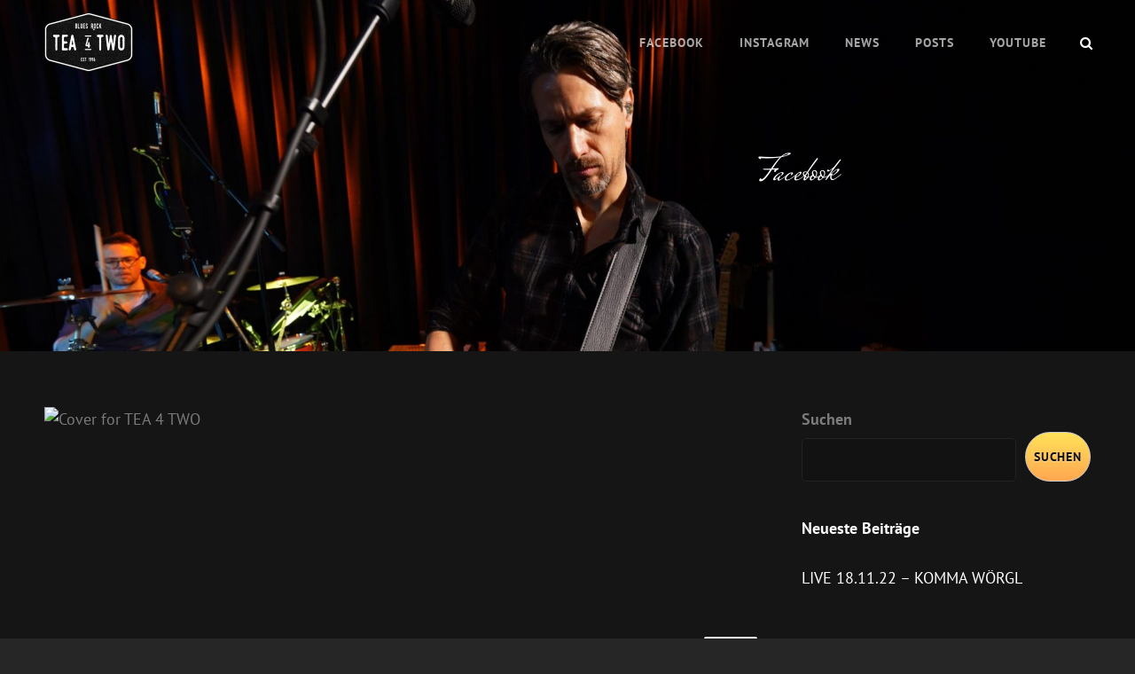

--- FILE ---
content_type: text/html; charset=UTF-8
request_url: https://tea4two.band/facebook/
body_size: 13389
content:
<!doctype html>
<html lang="de-AT">
<head>
	<meta charset="UTF-8">
	<meta name="viewport" content="width=device-width, initial-scale=1">
	<link rel="profile" href="http://gmpg.org/xfn/11">
	<script>(function(html){html.className = html.className.replace(/\bno-js\b/,'js')})(document.documentElement);</script>
<title>Facebook</title>
<meta name='robots' content='max-image-preview:large' />
<link rel='dns-prefetch' href='//maxcdn.bootstrapcdn.com' />
<link rel="alternate" type="application/rss+xml" title=" &raquo; Feed" href="https://tea4two.band/feed/" />
<link rel="alternate" type="application/rss+xml" title=" &raquo; Kommentar-Feed" href="https://tea4two.band/comments/feed/" />
<link rel="alternate" title="oEmbed (JSON)" type="application/json+oembed" href="https://tea4two.band/wp-json/oembed/1.0/embed?url=https%3A%2F%2Ftea4two.band%2Ffacebook%2F" />
<link rel="alternate" title="oEmbed (XML)" type="text/xml+oembed" href="https://tea4two.band/wp-json/oembed/1.0/embed?url=https%3A%2F%2Ftea4two.band%2Ffacebook%2F&#038;format=xml" />
<style id='wp-img-auto-sizes-contain-inline-css' type='text/css'>
img:is([sizes=auto i],[sizes^="auto," i]){contain-intrinsic-size:3000px 1500px}
/*# sourceURL=wp-img-auto-sizes-contain-inline-css */
</style>
<link rel='stylesheet' id='sbi_styles-css' href='https://tea4two.band/wp-content/plugins/instagram-feed/css/sbi-styles.min.css?ver=6.10.0' type='text/css' media='all' />
<style id='wp-emoji-styles-inline-css' type='text/css'>

	img.wp-smiley, img.emoji {
		display: inline !important;
		border: none !important;
		box-shadow: none !important;
		height: 1em !important;
		width: 1em !important;
		margin: 0 0.07em !important;
		vertical-align: -0.1em !important;
		background: none !important;
		padding: 0 !important;
	}
/*# sourceURL=wp-emoji-styles-inline-css */
</style>
<style id='wp-block-library-inline-css' type='text/css'>
:root{--wp-block-synced-color:#7a00df;--wp-block-synced-color--rgb:122,0,223;--wp-bound-block-color:var(--wp-block-synced-color);--wp-editor-canvas-background:#ddd;--wp-admin-theme-color:#007cba;--wp-admin-theme-color--rgb:0,124,186;--wp-admin-theme-color-darker-10:#006ba1;--wp-admin-theme-color-darker-10--rgb:0,107,160.5;--wp-admin-theme-color-darker-20:#005a87;--wp-admin-theme-color-darker-20--rgb:0,90,135;--wp-admin-border-width-focus:2px}@media (min-resolution:192dpi){:root{--wp-admin-border-width-focus:1.5px}}.wp-element-button{cursor:pointer}:root .has-very-light-gray-background-color{background-color:#eee}:root .has-very-dark-gray-background-color{background-color:#313131}:root .has-very-light-gray-color{color:#eee}:root .has-very-dark-gray-color{color:#313131}:root .has-vivid-green-cyan-to-vivid-cyan-blue-gradient-background{background:linear-gradient(135deg,#00d084,#0693e3)}:root .has-purple-crush-gradient-background{background:linear-gradient(135deg,#34e2e4,#4721fb 50%,#ab1dfe)}:root .has-hazy-dawn-gradient-background{background:linear-gradient(135deg,#faaca8,#dad0ec)}:root .has-subdued-olive-gradient-background{background:linear-gradient(135deg,#fafae1,#67a671)}:root .has-atomic-cream-gradient-background{background:linear-gradient(135deg,#fdd79a,#004a59)}:root .has-nightshade-gradient-background{background:linear-gradient(135deg,#330968,#31cdcf)}:root .has-midnight-gradient-background{background:linear-gradient(135deg,#020381,#2874fc)}:root{--wp--preset--font-size--normal:16px;--wp--preset--font-size--huge:42px}.has-regular-font-size{font-size:1em}.has-larger-font-size{font-size:2.625em}.has-normal-font-size{font-size:var(--wp--preset--font-size--normal)}.has-huge-font-size{font-size:var(--wp--preset--font-size--huge)}.has-text-align-center{text-align:center}.has-text-align-left{text-align:left}.has-text-align-right{text-align:right}.has-fit-text{white-space:nowrap!important}#end-resizable-editor-section{display:none}.aligncenter{clear:both}.items-justified-left{justify-content:flex-start}.items-justified-center{justify-content:center}.items-justified-right{justify-content:flex-end}.items-justified-space-between{justify-content:space-between}.screen-reader-text{border:0;clip-path:inset(50%);height:1px;margin:-1px;overflow:hidden;padding:0;position:absolute;width:1px;word-wrap:normal!important}.screen-reader-text:focus{background-color:#ddd;clip-path:none;color:#444;display:block;font-size:1em;height:auto;left:5px;line-height:normal;padding:15px 23px 14px;text-decoration:none;top:5px;width:auto;z-index:100000}html :where(.has-border-color){border-style:solid}html :where([style*=border-top-color]){border-top-style:solid}html :where([style*=border-right-color]){border-right-style:solid}html :where([style*=border-bottom-color]){border-bottom-style:solid}html :where([style*=border-left-color]){border-left-style:solid}html :where([style*=border-width]){border-style:solid}html :where([style*=border-top-width]){border-top-style:solid}html :where([style*=border-right-width]){border-right-style:solid}html :where([style*=border-bottom-width]){border-bottom-style:solid}html :where([style*=border-left-width]){border-left-style:solid}html :where(img[class*=wp-image-]){height:auto;max-width:100%}:where(figure){margin:0 0 1em}html :where(.is-position-sticky){--wp-admin--admin-bar--position-offset:var(--wp-admin--admin-bar--height,0px)}@media screen and (max-width:600px){html :where(.is-position-sticky){--wp-admin--admin-bar--position-offset:0px}}

/*# sourceURL=wp-block-library-inline-css */
</style><style id='wp-block-archives-inline-css' type='text/css'>
.wp-block-archives{box-sizing:border-box}.wp-block-archives-dropdown label{display:block}
/*# sourceURL=https://tea4two.band/wp-includes/blocks/archives/style.min.css */
</style>
<style id='wp-block-categories-inline-css' type='text/css'>
.wp-block-categories{box-sizing:border-box}.wp-block-categories.alignleft{margin-right:2em}.wp-block-categories.alignright{margin-left:2em}.wp-block-categories.wp-block-categories-dropdown.aligncenter{text-align:center}.wp-block-categories .wp-block-categories__label{display:block;width:100%}
/*# sourceURL=https://tea4two.band/wp-includes/blocks/categories/style.min.css */
</style>
<style id='wp-block-heading-inline-css' type='text/css'>
h1:where(.wp-block-heading).has-background,h2:where(.wp-block-heading).has-background,h3:where(.wp-block-heading).has-background,h4:where(.wp-block-heading).has-background,h5:where(.wp-block-heading).has-background,h6:where(.wp-block-heading).has-background{padding:1.25em 2.375em}h1.has-text-align-left[style*=writing-mode]:where([style*=vertical-lr]),h1.has-text-align-right[style*=writing-mode]:where([style*=vertical-rl]),h2.has-text-align-left[style*=writing-mode]:where([style*=vertical-lr]),h2.has-text-align-right[style*=writing-mode]:where([style*=vertical-rl]),h3.has-text-align-left[style*=writing-mode]:where([style*=vertical-lr]),h3.has-text-align-right[style*=writing-mode]:where([style*=vertical-rl]),h4.has-text-align-left[style*=writing-mode]:where([style*=vertical-lr]),h4.has-text-align-right[style*=writing-mode]:where([style*=vertical-rl]),h5.has-text-align-left[style*=writing-mode]:where([style*=vertical-lr]),h5.has-text-align-right[style*=writing-mode]:where([style*=vertical-rl]),h6.has-text-align-left[style*=writing-mode]:where([style*=vertical-lr]),h6.has-text-align-right[style*=writing-mode]:where([style*=vertical-rl]){rotate:180deg}
/*# sourceURL=https://tea4two.band/wp-includes/blocks/heading/style.min.css */
</style>
<style id='wp-block-latest-comments-inline-css' type='text/css'>
ol.wp-block-latest-comments{box-sizing:border-box;margin-left:0}:where(.wp-block-latest-comments:not([style*=line-height] .wp-block-latest-comments__comment)){line-height:1.1}:where(.wp-block-latest-comments:not([style*=line-height] .wp-block-latest-comments__comment-excerpt p)){line-height:1.8}.has-dates :where(.wp-block-latest-comments:not([style*=line-height])),.has-excerpts :where(.wp-block-latest-comments:not([style*=line-height])){line-height:1.5}.wp-block-latest-comments .wp-block-latest-comments{padding-left:0}.wp-block-latest-comments__comment{list-style:none;margin-bottom:1em}.has-avatars .wp-block-latest-comments__comment{list-style:none;min-height:2.25em}.has-avatars .wp-block-latest-comments__comment .wp-block-latest-comments__comment-excerpt,.has-avatars .wp-block-latest-comments__comment .wp-block-latest-comments__comment-meta{margin-left:3.25em}.wp-block-latest-comments__comment-excerpt p{font-size:.875em;margin:.36em 0 1.4em}.wp-block-latest-comments__comment-date{display:block;font-size:.75em}.wp-block-latest-comments .avatar,.wp-block-latest-comments__comment-avatar{border-radius:1.5em;display:block;float:left;height:2.5em;margin-right:.75em;width:2.5em}.wp-block-latest-comments[class*=-font-size] a,.wp-block-latest-comments[style*=font-size] a{font-size:inherit}
/*# sourceURL=https://tea4two.band/wp-includes/blocks/latest-comments/style.min.css */
</style>
<style id='wp-block-latest-posts-inline-css' type='text/css'>
.wp-block-latest-posts{box-sizing:border-box}.wp-block-latest-posts.alignleft{margin-right:2em}.wp-block-latest-posts.alignright{margin-left:2em}.wp-block-latest-posts.wp-block-latest-posts__list{list-style:none}.wp-block-latest-posts.wp-block-latest-posts__list li{clear:both;overflow-wrap:break-word}.wp-block-latest-posts.is-grid{display:flex;flex-wrap:wrap}.wp-block-latest-posts.is-grid li{margin:0 1.25em 1.25em 0;width:100%}@media (min-width:600px){.wp-block-latest-posts.columns-2 li{width:calc(50% - .625em)}.wp-block-latest-posts.columns-2 li:nth-child(2n){margin-right:0}.wp-block-latest-posts.columns-3 li{width:calc(33.33333% - .83333em)}.wp-block-latest-posts.columns-3 li:nth-child(3n){margin-right:0}.wp-block-latest-posts.columns-4 li{width:calc(25% - .9375em)}.wp-block-latest-posts.columns-4 li:nth-child(4n){margin-right:0}.wp-block-latest-posts.columns-5 li{width:calc(20% - 1em)}.wp-block-latest-posts.columns-5 li:nth-child(5n){margin-right:0}.wp-block-latest-posts.columns-6 li{width:calc(16.66667% - 1.04167em)}.wp-block-latest-posts.columns-6 li:nth-child(6n){margin-right:0}}:root :where(.wp-block-latest-posts.is-grid){padding:0}:root :where(.wp-block-latest-posts.wp-block-latest-posts__list){padding-left:0}.wp-block-latest-posts__post-author,.wp-block-latest-posts__post-date{display:block;font-size:.8125em}.wp-block-latest-posts__post-excerpt,.wp-block-latest-posts__post-full-content{margin-bottom:1em;margin-top:.5em}.wp-block-latest-posts__featured-image a{display:inline-block}.wp-block-latest-posts__featured-image img{height:auto;max-width:100%;width:auto}.wp-block-latest-posts__featured-image.alignleft{float:left;margin-right:1em}.wp-block-latest-posts__featured-image.alignright{float:right;margin-left:1em}.wp-block-latest-posts__featured-image.aligncenter{margin-bottom:1em;text-align:center}
/*# sourceURL=https://tea4two.band/wp-includes/blocks/latest-posts/style.min.css */
</style>
<style id='wp-block-search-inline-css' type='text/css'>
.wp-block-search__button{margin-left:10px;word-break:normal}.wp-block-search__button.has-icon{line-height:0}.wp-block-search__button svg{height:1.25em;min-height:24px;min-width:24px;width:1.25em;fill:currentColor;vertical-align:text-bottom}:where(.wp-block-search__button){border:1px solid #ccc;padding:6px 10px}.wp-block-search__inside-wrapper{display:flex;flex:auto;flex-wrap:nowrap;max-width:100%}.wp-block-search__label{width:100%}.wp-block-search.wp-block-search__button-only .wp-block-search__button{box-sizing:border-box;display:flex;flex-shrink:0;justify-content:center;margin-left:0;max-width:100%}.wp-block-search.wp-block-search__button-only .wp-block-search__inside-wrapper{min-width:0!important;transition-property:width}.wp-block-search.wp-block-search__button-only .wp-block-search__input{flex-basis:100%;transition-duration:.3s}.wp-block-search.wp-block-search__button-only.wp-block-search__searchfield-hidden,.wp-block-search.wp-block-search__button-only.wp-block-search__searchfield-hidden .wp-block-search__inside-wrapper{overflow:hidden}.wp-block-search.wp-block-search__button-only.wp-block-search__searchfield-hidden .wp-block-search__input{border-left-width:0!important;border-right-width:0!important;flex-basis:0;flex-grow:0;margin:0;min-width:0!important;padding-left:0!important;padding-right:0!important;width:0!important}:where(.wp-block-search__input){appearance:none;border:1px solid #949494;flex-grow:1;font-family:inherit;font-size:inherit;font-style:inherit;font-weight:inherit;letter-spacing:inherit;line-height:inherit;margin-left:0;margin-right:0;min-width:3rem;padding:8px;text-decoration:unset!important;text-transform:inherit}:where(.wp-block-search__button-inside .wp-block-search__inside-wrapper){background-color:#fff;border:1px solid #949494;box-sizing:border-box;padding:4px}:where(.wp-block-search__button-inside .wp-block-search__inside-wrapper) .wp-block-search__input{border:none;border-radius:0;padding:0 4px}:where(.wp-block-search__button-inside .wp-block-search__inside-wrapper) .wp-block-search__input:focus{outline:none}:where(.wp-block-search__button-inside .wp-block-search__inside-wrapper) :where(.wp-block-search__button){padding:4px 8px}.wp-block-search.aligncenter .wp-block-search__inside-wrapper{margin:auto}.wp-block[data-align=right] .wp-block-search.wp-block-search__button-only .wp-block-search__inside-wrapper{float:right}
/*# sourceURL=https://tea4two.band/wp-includes/blocks/search/style.min.css */
</style>
<style id='wp-block-search-theme-inline-css' type='text/css'>
.wp-block-search .wp-block-search__label{font-weight:700}.wp-block-search__button{border:1px solid #ccc;padding:.375em .625em}
/*# sourceURL=https://tea4two.band/wp-includes/blocks/search/theme.min.css */
</style>
<style id='wp-block-group-inline-css' type='text/css'>
.wp-block-group{box-sizing:border-box}:where(.wp-block-group.wp-block-group-is-layout-constrained){position:relative}
/*# sourceURL=https://tea4two.band/wp-includes/blocks/group/style.min.css */
</style>
<style id='wp-block-group-theme-inline-css' type='text/css'>
:where(.wp-block-group.has-background){padding:1.25em 2.375em}
/*# sourceURL=https://tea4two.band/wp-includes/blocks/group/theme.min.css */
</style>
<style id='wp-block-paragraph-inline-css' type='text/css'>
.is-small-text{font-size:.875em}.is-regular-text{font-size:1em}.is-large-text{font-size:2.25em}.is-larger-text{font-size:3em}.has-drop-cap:not(:focus):first-letter{float:left;font-size:8.4em;font-style:normal;font-weight:100;line-height:.68;margin:.05em .1em 0 0;text-transform:uppercase}body.rtl .has-drop-cap:not(:focus):first-letter{float:none;margin-left:.1em}p.has-drop-cap.has-background{overflow:hidden}:root :where(p.has-background){padding:1.25em 2.375em}:where(p.has-text-color:not(.has-link-color)) a{color:inherit}p.has-text-align-left[style*="writing-mode:vertical-lr"],p.has-text-align-right[style*="writing-mode:vertical-rl"]{rotate:180deg}
/*# sourceURL=https://tea4two.band/wp-includes/blocks/paragraph/style.min.css */
</style>
<style id='global-styles-inline-css' type='text/css'>
:root{--wp--preset--aspect-ratio--square: 1;--wp--preset--aspect-ratio--4-3: 4/3;--wp--preset--aspect-ratio--3-4: 3/4;--wp--preset--aspect-ratio--3-2: 3/2;--wp--preset--aspect-ratio--2-3: 2/3;--wp--preset--aspect-ratio--16-9: 16/9;--wp--preset--aspect-ratio--9-16: 9/16;--wp--preset--color--black: #000000;--wp--preset--color--cyan-bluish-gray: #abb8c3;--wp--preset--color--white: #ffffff;--wp--preset--color--pale-pink: #f78da7;--wp--preset--color--vivid-red: #cf2e2e;--wp--preset--color--luminous-vivid-orange: #ff6900;--wp--preset--color--luminous-vivid-amber: #fcb900;--wp--preset--color--light-green-cyan: #7bdcb5;--wp--preset--color--vivid-green-cyan: #00d084;--wp--preset--color--pale-cyan-blue: #8ed1fc;--wp--preset--color--vivid-cyan-blue: #0693e3;--wp--preset--color--vivid-purple: #9b51e0;--wp--preset--color--dark-gray: #333333;--wp--preset--color--medium-gray: #e5e5e5;--wp--preset--color--light-gray: #f7f7f7;--wp--preset--color--red: #ff3c41;--wp--preset--gradient--vivid-cyan-blue-to-vivid-purple: linear-gradient(135deg,rgb(6,147,227) 0%,rgb(155,81,224) 100%);--wp--preset--gradient--light-green-cyan-to-vivid-green-cyan: linear-gradient(135deg,rgb(122,220,180) 0%,rgb(0,208,130) 100%);--wp--preset--gradient--luminous-vivid-amber-to-luminous-vivid-orange: linear-gradient(135deg,rgb(252,185,0) 0%,rgb(255,105,0) 100%);--wp--preset--gradient--luminous-vivid-orange-to-vivid-red: linear-gradient(135deg,rgb(255,105,0) 0%,rgb(207,46,46) 100%);--wp--preset--gradient--very-light-gray-to-cyan-bluish-gray: linear-gradient(135deg,rgb(238,238,238) 0%,rgb(169,184,195) 100%);--wp--preset--gradient--cool-to-warm-spectrum: linear-gradient(135deg,rgb(74,234,220) 0%,rgb(151,120,209) 20%,rgb(207,42,186) 40%,rgb(238,44,130) 60%,rgb(251,105,98) 80%,rgb(254,248,76) 100%);--wp--preset--gradient--blush-light-purple: linear-gradient(135deg,rgb(255,206,236) 0%,rgb(152,150,240) 100%);--wp--preset--gradient--blush-bordeaux: linear-gradient(135deg,rgb(254,205,165) 0%,rgb(254,45,45) 50%,rgb(107,0,62) 100%);--wp--preset--gradient--luminous-dusk: linear-gradient(135deg,rgb(255,203,112) 0%,rgb(199,81,192) 50%,rgb(65,88,208) 100%);--wp--preset--gradient--pale-ocean: linear-gradient(135deg,rgb(255,245,203) 0%,rgb(182,227,212) 50%,rgb(51,167,181) 100%);--wp--preset--gradient--electric-grass: linear-gradient(135deg,rgb(202,248,128) 0%,rgb(113,206,126) 100%);--wp--preset--gradient--midnight: linear-gradient(135deg,rgb(2,3,129) 0%,rgb(40,116,252) 100%);--wp--preset--font-size--small: 13px;--wp--preset--font-size--medium: 20px;--wp--preset--font-size--large: 28px;--wp--preset--font-size--x-large: 42px;--wp--preset--font-size--normal: 16px;--wp--preset--font-size--huge: 38px;--wp--preset--spacing--20: 0.44rem;--wp--preset--spacing--30: 0.67rem;--wp--preset--spacing--40: 1rem;--wp--preset--spacing--50: 1.5rem;--wp--preset--spacing--60: 2.25rem;--wp--preset--spacing--70: 3.38rem;--wp--preset--spacing--80: 5.06rem;--wp--preset--shadow--natural: 6px 6px 9px rgba(0, 0, 0, 0.2);--wp--preset--shadow--deep: 12px 12px 50px rgba(0, 0, 0, 0.4);--wp--preset--shadow--sharp: 6px 6px 0px rgba(0, 0, 0, 0.2);--wp--preset--shadow--outlined: 6px 6px 0px -3px rgb(255, 255, 255), 6px 6px rgb(0, 0, 0);--wp--preset--shadow--crisp: 6px 6px 0px rgb(0, 0, 0);}:where(.is-layout-flex){gap: 0.5em;}:where(.is-layout-grid){gap: 0.5em;}body .is-layout-flex{display: flex;}.is-layout-flex{flex-wrap: wrap;align-items: center;}.is-layout-flex > :is(*, div){margin: 0;}body .is-layout-grid{display: grid;}.is-layout-grid > :is(*, div){margin: 0;}:where(.wp-block-columns.is-layout-flex){gap: 2em;}:where(.wp-block-columns.is-layout-grid){gap: 2em;}:where(.wp-block-post-template.is-layout-flex){gap: 1.25em;}:where(.wp-block-post-template.is-layout-grid){gap: 1.25em;}.has-black-color{color: var(--wp--preset--color--black) !important;}.has-cyan-bluish-gray-color{color: var(--wp--preset--color--cyan-bluish-gray) !important;}.has-white-color{color: var(--wp--preset--color--white) !important;}.has-pale-pink-color{color: var(--wp--preset--color--pale-pink) !important;}.has-vivid-red-color{color: var(--wp--preset--color--vivid-red) !important;}.has-luminous-vivid-orange-color{color: var(--wp--preset--color--luminous-vivid-orange) !important;}.has-luminous-vivid-amber-color{color: var(--wp--preset--color--luminous-vivid-amber) !important;}.has-light-green-cyan-color{color: var(--wp--preset--color--light-green-cyan) !important;}.has-vivid-green-cyan-color{color: var(--wp--preset--color--vivid-green-cyan) !important;}.has-pale-cyan-blue-color{color: var(--wp--preset--color--pale-cyan-blue) !important;}.has-vivid-cyan-blue-color{color: var(--wp--preset--color--vivid-cyan-blue) !important;}.has-vivid-purple-color{color: var(--wp--preset--color--vivid-purple) !important;}.has-black-background-color{background-color: var(--wp--preset--color--black) !important;}.has-cyan-bluish-gray-background-color{background-color: var(--wp--preset--color--cyan-bluish-gray) !important;}.has-white-background-color{background-color: var(--wp--preset--color--white) !important;}.has-pale-pink-background-color{background-color: var(--wp--preset--color--pale-pink) !important;}.has-vivid-red-background-color{background-color: var(--wp--preset--color--vivid-red) !important;}.has-luminous-vivid-orange-background-color{background-color: var(--wp--preset--color--luminous-vivid-orange) !important;}.has-luminous-vivid-amber-background-color{background-color: var(--wp--preset--color--luminous-vivid-amber) !important;}.has-light-green-cyan-background-color{background-color: var(--wp--preset--color--light-green-cyan) !important;}.has-vivid-green-cyan-background-color{background-color: var(--wp--preset--color--vivid-green-cyan) !important;}.has-pale-cyan-blue-background-color{background-color: var(--wp--preset--color--pale-cyan-blue) !important;}.has-vivid-cyan-blue-background-color{background-color: var(--wp--preset--color--vivid-cyan-blue) !important;}.has-vivid-purple-background-color{background-color: var(--wp--preset--color--vivid-purple) !important;}.has-black-border-color{border-color: var(--wp--preset--color--black) !important;}.has-cyan-bluish-gray-border-color{border-color: var(--wp--preset--color--cyan-bluish-gray) !important;}.has-white-border-color{border-color: var(--wp--preset--color--white) !important;}.has-pale-pink-border-color{border-color: var(--wp--preset--color--pale-pink) !important;}.has-vivid-red-border-color{border-color: var(--wp--preset--color--vivid-red) !important;}.has-luminous-vivid-orange-border-color{border-color: var(--wp--preset--color--luminous-vivid-orange) !important;}.has-luminous-vivid-amber-border-color{border-color: var(--wp--preset--color--luminous-vivid-amber) !important;}.has-light-green-cyan-border-color{border-color: var(--wp--preset--color--light-green-cyan) !important;}.has-vivid-green-cyan-border-color{border-color: var(--wp--preset--color--vivid-green-cyan) !important;}.has-pale-cyan-blue-border-color{border-color: var(--wp--preset--color--pale-cyan-blue) !important;}.has-vivid-cyan-blue-border-color{border-color: var(--wp--preset--color--vivid-cyan-blue) !important;}.has-vivid-purple-border-color{border-color: var(--wp--preset--color--vivid-purple) !important;}.has-vivid-cyan-blue-to-vivid-purple-gradient-background{background: var(--wp--preset--gradient--vivid-cyan-blue-to-vivid-purple) !important;}.has-light-green-cyan-to-vivid-green-cyan-gradient-background{background: var(--wp--preset--gradient--light-green-cyan-to-vivid-green-cyan) !important;}.has-luminous-vivid-amber-to-luminous-vivid-orange-gradient-background{background: var(--wp--preset--gradient--luminous-vivid-amber-to-luminous-vivid-orange) !important;}.has-luminous-vivid-orange-to-vivid-red-gradient-background{background: var(--wp--preset--gradient--luminous-vivid-orange-to-vivid-red) !important;}.has-very-light-gray-to-cyan-bluish-gray-gradient-background{background: var(--wp--preset--gradient--very-light-gray-to-cyan-bluish-gray) !important;}.has-cool-to-warm-spectrum-gradient-background{background: var(--wp--preset--gradient--cool-to-warm-spectrum) !important;}.has-blush-light-purple-gradient-background{background: var(--wp--preset--gradient--blush-light-purple) !important;}.has-blush-bordeaux-gradient-background{background: var(--wp--preset--gradient--blush-bordeaux) !important;}.has-luminous-dusk-gradient-background{background: var(--wp--preset--gradient--luminous-dusk) !important;}.has-pale-ocean-gradient-background{background: var(--wp--preset--gradient--pale-ocean) !important;}.has-electric-grass-gradient-background{background: var(--wp--preset--gradient--electric-grass) !important;}.has-midnight-gradient-background{background: var(--wp--preset--gradient--midnight) !important;}.has-small-font-size{font-size: var(--wp--preset--font-size--small) !important;}.has-medium-font-size{font-size: var(--wp--preset--font-size--medium) !important;}.has-large-font-size{font-size: var(--wp--preset--font-size--large) !important;}.has-x-large-font-size{font-size: var(--wp--preset--font-size--x-large) !important;}
/*# sourceURL=global-styles-inline-css */
</style>

<style id='classic-theme-styles-inline-css' type='text/css'>
/*! This file is auto-generated */
.wp-block-button__link{color:#fff;background-color:#32373c;border-radius:9999px;box-shadow:none;text-decoration:none;padding:calc(.667em + 2px) calc(1.333em + 2px);font-size:1.125em}.wp-block-file__button{background:#32373c;color:#fff;text-decoration:none}
/*# sourceURL=/wp-includes/css/classic-themes.min.css */
</style>
<link rel='stylesheet' id='cff-css' href='https://tea4two.band/wp-content/plugins/custom-facebook-feed/assets/css/cff-style.min.css?ver=4.3.4' type='text/css' media='all' />
<link rel='stylesheet' id='sb-font-awesome-css' href='https://maxcdn.bootstrapcdn.com/font-awesome/4.7.0/css/font-awesome.min.css?ver=6.9' type='text/css' media='all' />
<link rel='stylesheet' id='euphony-fonts-css' href='https://tea4two.band/wp-content/fonts/bf11e7254d83031f2be088683131b1fd.css' type='text/css' media='all' />
<link rel='stylesheet' id='euphony-style-css' href='https://tea4two.band/wp-content/themes/euphony/style.css?ver=20221122-145104' type='text/css' media='all' />
<link rel='stylesheet' id='euphony-block-style-css' href='https://tea4two.band/wp-content/themes/euphony/assets/css/blocks.css?ver=1.0' type='text/css' media='all' />
<link rel='stylesheet' id='font-awesome-css' href='https://tea4two.band/wp-content/themes/euphony/assets/css/font-awesome/css/font-awesome.css?ver=4.7.0' type='text/css' media='all' />
<script type="text/javascript" src="https://tea4two.band/wp-includes/js/jquery/jquery.min.js?ver=3.7.1" id="jquery-core-js"></script>
<script type="text/javascript" src="https://tea4two.band/wp-includes/js/jquery/jquery-migrate.min.js?ver=3.4.1" id="jquery-migrate-js"></script>
<link rel="https://api.w.org/" href="https://tea4two.band/wp-json/" /><link rel="alternate" title="JSON" type="application/json" href="https://tea4two.band/wp-json/wp/v2/pages/36" /><link rel="EditURI" type="application/rsd+xml" title="RSD" href="https://tea4two.band/xmlrpc.php?rsd" />
<meta name="generator" content="WordPress 6.9" />
<link rel="canonical" href="https://tea4two.band/facebook/" />
<link rel='shortlink' href='https://tea4two.band/?p=36' />
	        <style type="text/css" rel="header-image">
	            .custom-header .wrapper:before {
	                background-image: url( https://tea4two.band/wp-content/uploads/2022/11/cropped-A7303878-scaled-1.jpg);
					background-position: center top;
					background-repeat: no-repeat;
					background-size: cover;
	            }
	        </style>
	    		<style type="text/css">
					.site-title,
			.site-description {
				position: absolute;
				clip: rect(1px, 1px, 1px, 1px);
			}
				</style>
		<link rel="icon" href="https://tea4two.band/wp-content/uploads/2022/11/cropped-TEA4TWOLOGO-e1669129582167-1-32x32.png" sizes="32x32" />
<link rel="icon" href="https://tea4two.band/wp-content/uploads/2022/11/cropped-TEA4TWOLOGO-e1669129582167-1-192x192.png" sizes="192x192" />
<link rel="apple-touch-icon" href="https://tea4two.band/wp-content/uploads/2022/11/cropped-TEA4TWOLOGO-e1669129582167-1-180x180.png" />
<meta name="msapplication-TileImage" content="https://tea4two.band/wp-content/uploads/2022/11/cropped-TEA4TWOLOGO-e1669129582167-1-270x270.png" />
</head>

<body class="wp-singular page-template-default page page-id-36 wp-custom-logo wp-embed-responsive wp-theme-euphony fluid-layout navigation-classic two-columns-layout content-left excerpt header-media-fluid has-header-media absolute-header has-header-image color-scheme-default">
	

<div id="page" class="site">
	<a class="skip-link screen-reader-text" href="#content">Skip to content</a>

	<header id="masthead" class="site-header">
		<div class="site-header-main">
			<div class="wrapper">
				
<div class="site-branding">
	<a href="https://tea4two.band/" class="custom-logo-link" rel="home"><img width="100" height="67" src="https://tea4two.band/wp-content/uploads/2022/11/cropped-TEA4TWOLOGO-e1669129582167.png" class="custom-logo" alt="" decoding="async" /></a>
	<div class="site-identity">
					<p class="site-title"><a href="https://tea4two.band/" rel="home"></a></p>
			</div><!-- .site-branding-text-->
</div><!-- .site-branding -->

					<div id="site-header-menu" class="site-header-menu">
		<div id="primary-menu-wrapper" class="menu-wrapper">
			<div class="menu-toggle-wrapper">
				<button id="menu-toggle" class="menu-toggle" aria-controls="top-menu" aria-expanded="false"><span class="menu-label">Menu</span></button>
			</div><!-- .menu-toggle-wrapper -->

			<div class="menu-inside-wrapper">
				
				
					<nav id="site-navigation" class="main-navigation default-page-menu" role="navigation" aria-label="Primary Menu">
						<div class="primary-menu-container"><ul id="menu-primary-items" class="menu nav-menu"><li class="page_item page-item-36 current_page_item"><a href="https://tea4two.band/facebook/" aria-current="page">Facebook</a></li><li class="page_item page-item-2"><a href="https://tea4two.band/beispiel-seite/">Instagram</a></li><li class="page_item page-item-54"><a href="https://tea4two.band/tea-4-two/">News</a></li><li class="page_item page-item-51"><a href="https://tea4two.band/recent-posts/">Posts</a></li><li class="page_item page-item-41"><a href="https://tea4two.band/youtube/">Youtube</a></li></ul></div>
				
					</nav><!-- .main-navigation -->

				<div class="mobile-social-search">
					<div class="search-container">
						

<form role="search" method="get" class="search-form" action="https://tea4two.band/">
	<label for="search-form-696c9cc9af7ba">
		<span class="screen-reader-text">Search for:</span>
		<input type="search" id="search-form-696c9cc9af7ba" class="search-field" placeholder="Search" value="" name="s" />
	</label>
	<button type="submit" class="search-submit"><span class="screen-reader-text">Search</span></button>
</form>
					</div>
				</div><!-- .mobile-social-search -->
			</div><!-- .menu-inside-wrapper -->
		</div><!-- #primary-menu-wrapper.menu-wrapper -->

		<div id="primary-search-wrapper" class="menu-wrapper">
			<div class="menu-toggle-wrapper">
				<button id="social-search-toggle" class="menu-toggle search-toggle">
					<span class="menu-label screen-reader-text">Search</span>
				</button>
			</div><!-- .menu-toggle-wrapper -->

			<div class="menu-inside-wrapper">
				<div class="search-container">
					

<form role="search" method="get" class="search-form" action="https://tea4two.band/">
	<label for="search-form-696c9cc9af880">
		<span class="screen-reader-text">Search for:</span>
		<input type="search" id="search-form-696c9cc9af880" class="search-field" placeholder="Search" value="" name="s" />
	</label>
	<button type="submit" class="search-submit"><span class="screen-reader-text">Search</span></button>
</form>
				</div>
			</div><!-- .menu-inside-wrapper -->
		</div><!-- #social-search-wrapper.menu-wrapper -->

			</div><!-- .site-header-menu -->
			</div><!-- .wrapper -->
		</div><!-- .site-header-main -->
	</header><!-- #masthead -->

	
<div class="custom-header header-media">
	<div class="wrapper">
				<div class="custom-header-media">
			<div id="wp-custom-header" class="wp-custom-header"><img src="https://tea4two.band/wp-content/uploads/2022/11/cropped-A7303878-scaled-1.jpg"/></div>	
					<div class="custom-header-content sections header-media-section content-align-right content-align-right">
			<div class="custom-header-content-wrapper">
				
				<div class="section-title-wrapper"><h2 class="section-title entry-title">Facebook</h2></div>
				
							</div><!-- .custom-header-content-wrapper -->
		</div><!-- .custom-header-content -->
				</div>
			</div><!-- .wrapper -->
	<div class="custom-header-overlay"></div><!-- .custom-header-overlay -->
</div><!-- .custom-header -->




	<div id="content" class="site-content">
		<div class="wrapper">
	<div id="primary" class="content-area">
		<main id="main" class="site-main">
			<div class="singular-content-wrap">
				
<article id="post-36" class="post-36 page type-page status-publish hentry">
		<!-- Page/Post Single Image Disabled or No Image set in Post Thumbnail -->
	<div class="entry-content">

		
<div class="cff-wrapper">	<div id="cff-visual-header-1482386512067070" class="cff-visual-header cff-has-name cff-has-about cff-has-cover">
						<div class="cff-header-hero">
			<img decoding="async" src="https://scontent-vie1-1.xx.fbcdn.net/v/t39.30808-6/481056808_1489192085837678_5917039822261256531_n.jpg?_nc_cat=104&#038;ccb=1-7&#038;_nc_sid=dc4938&#038;_nc_ohc=yvIuQzEDzkUQ7kNvwE8kiHc&#038;_nc_oc=AdkGUNrYryuxal3Zf43qYCcMokoJqbg2amN8MIE4iAmmyxJLSMKcflngFeH40P2yEM4&#038;_nc_zt=23&#038;_nc_ht=scontent-vie1-1.xx&#038;edm=AJdBtusEAAAA&#038;_nc_gid=XmpWxELpbUYu5sRdCymvGQ&#038;_nc_tpa=Q5bMBQHzCkvHQEECbBmfjZ04zLBSjH-1ZCNzgL-z_xX4sXitYY7hq6DsdJDrR1PEOxRP7Cko73mbBPqUow&#038;oh=00_Afo5EAyzPxhxbWdmd71STbfrtnfI7vjA2OZ4SXqtW9FDcg&#038;oe=696CDD29" alt="Cover for TEA 4 TWO" data-cover-url="https://scontent-vie1-1.xx.fbcdn.net/v/t39.30808-6/481056808_1489192085837678_5917039822261256531_n.jpg?_nc_cat=104&#038;ccb=1-7&#038;_nc_sid=dc4938&#038;_nc_ohc=yvIuQzEDzkUQ7kNvwE8kiHc&#038;_nc_oc=AdkGUNrYryuxal3Zf43qYCcMokoJqbg2amN8MIE4iAmmyxJLSMKcflngFeH40P2yEM4&#038;_nc_zt=23&#038;_nc_ht=scontent-vie1-1.xx&#038;edm=AJdBtusEAAAA&#038;_nc_gid=XmpWxELpbUYu5sRdCymvGQ&#038;_nc_tpa=Q5bMBQHzCkvHQEECbBmfjZ04zLBSjH-1ZCNzgL-z_xX4sXitYY7hq6DsdJDrR1PEOxRP7Cko73mbBPqUow&#038;oh=00_Afo5EAyzPxhxbWdmd71STbfrtnfI7vjA2OZ4SXqtW9FDcg&#038;oe=696CDD29">
						<div class="cff-likes-box">
				<div class="cff-square-logo"><svg aria-hidden="true" focusable="false" data-prefix="fab" data-icon="facebook-square" role="img" xmlns="http://www.w3.org/2000/svg" viewBox="0 0 448 512" class="svg-inline--fa fa-facebook-square fa-w-14"><path fill="currentColor" d="M400 32H48A48 48 0 0 0 0 80v352a48 48 0 0 0 48 48h137.25V327.69h-63V256h63v-54.64c0-62.15 37-96.48 93.67-96.48 27.14 0 55.52 4.84 55.52 4.84v61h-31.27c-30.81 0-40.42 19.12-40.42 38.73V256h68.78l-11 71.69h-57.78V480H400a48 48 0 0 0 48-48V80a48 48 0 0 0-48-48z" class=""></path></svg></div>
				<div class="cff-likes-count">
					117				</div>
			</div>
					</div>
				<div class="cff-header-inner-wrap">
							<div class="cff-header-img">
					<a href="https://www.facebook.com/1482386512067070" target="_blank" rel="nofollow noopener" title="TEA 4 TWO"><img decoding="async" src="https://scontent-vie1-1.xx.fbcdn.net/v/t39.30808-1/305989951_771907930899434_3784399816410120888_n.png?stp=dst-png_s160x160&#038;_nc_cat=104&#038;ccb=1-7&#038;_nc_sid=79bf43&#038;_nc_ohc=-oNOIPQyW4gQ7kNvwFX2Gq5&#038;_nc_oc=AdkGKeTqLEvFCerUrAi7fYxPy24m54aluTksFpHiTLIsUqZbb1-7k8CeOBN3yicOmPo&#038;_nc_zt=24&#038;_nc_ht=scontent-vie1-1.xx&#038;edm=AJdBtusEAAAA&#038;_nc_gid=XmpWxELpbUYu5sRdCymvGQ&#038;_nc_tpa=Q5bMBQErxOplCKcE_qtWWnKXylOwo-QTW_OC-ty_Ib3cwIFoCt3sDdbFDourYpyHn-d8mNK6MKHt6e6OHA&#038;oh=00_Afpa9NsB_L1NeetnfzcTonTJPfdFRcQn-d5d3qe6RVcThw&#038;oe=696CF8CF" alt="TEA 4 TWO" data-avatar="https://scontent-vie1-1.xx.fbcdn.net/v/t39.30808-1/305989951_771907930899434_3784399816410120888_n.png?stp=dst-png_s160x160&#038;_nc_cat=104&#038;ccb=1-7&#038;_nc_sid=79bf43&#038;_nc_ohc=-oNOIPQyW4gQ7kNvwFX2Gq5&#038;_nc_oc=AdkGKeTqLEvFCerUrAi7fYxPy24m54aluTksFpHiTLIsUqZbb1-7k8CeOBN3yicOmPo&#038;_nc_zt=24&#038;_nc_ht=scontent-vie1-1.xx&#038;edm=AJdBtusEAAAA&#038;_nc_gid=XmpWxELpbUYu5sRdCymvGQ&#038;_nc_tpa=Q5bMBQErxOplCKcE_qtWWnKXylOwo-QTW_OC-ty_Ib3cwIFoCt3sDdbFDourYpyHn-d8mNK6MKHt6e6OHA&#038;oh=00_Afpa9NsB_L1NeetnfzcTonTJPfdFRcQn-d5d3qe6RVcThw&#038;oe=696CF8CF"></a>
				</div>
						<div class="cff-header-text" >

				            <a href="https://www.facebook.com/1482386512067070" target="_blank" rel="nofollow noopener" title="TEA 4 TWO" class="cff-header-name"><h3 style="font-size:inheritpx;">TEA 4 TWO</h3></a>
				        							<p class="cff-bio">TEA 4 TWO<br>
<br>
Blues Rock by Ben &amp; Manu Pal<br>
<br>
Vocals &amp; Guitars: Benjamin Pal<br>
Drums: Manuel Pal</p>
						</div>
		</div>
	</div>
<div class="cff-wrapper-ctn " ><div id="cff"  class="cff cff-list-container  cff-default-styles  cff-mob-cols-1 cff-tab-cols-1"   style="width:100%;"   data-char="400" ><div class="cff-posts-wrap"><div id="cff_1482386512067070_1277737636983125" class="cff-item cff-link-item author-tea-4-two"  style="border-bottom: 1px solid #ddd;">
	<div class="cff-author">
	<div class="cff-author-text">
					<div class="cff-page-name cff-author-date" >
				<a href="https://facebook.com/1482386512067070" target="_blank" rel="nofollow noopener" >TEA 4 TWO</a>
				<span class="cff-story"> </span>
			</div>
			
<p class="cff-date" > 2 years ago </p>
			</div>
	<div class="cff-author-img " data-avatar="https://scontent-vie1-1.xx.fbcdn.net/v/t39.30808-1/305989951_771907930899434_3784399816410120888_n.png?stp=cp0_dst-png_s50x50&#038;_nc_cat=104&#038;ccb=1-7&#038;_nc_sid=f907e8&#038;_nc_ohc=-oNOIPQyW4gQ7kNvwFX2Gq5&#038;_nc_oc=AdkGKeTqLEvFCerUrAi7fYxPy24m54aluTksFpHiTLIsUqZbb1-7k8CeOBN3yicOmPo&#038;_nc_zt=24&#038;_nc_ht=scontent-vie1-1.xx&#038;edm=AKIiGfEEAAAA&#038;_nc_gid=sOwqnLNxkeM9bBUoc8Ac1w&#038;_nc_tpa=Q5bMBQGtSSmYKYxQxIwCgg3cSoHDpXPeE8N-Ygo0uUha8WU9lHLehC1DYWpv-SH0nmcSPgSNz4JECVqzHQ&#038;oh=00_Afq_U32w85b9TMlsvmfhoITfPCWcPDBIWLB8YjqpostF1A&#038;oe=696C884F">
		<a href="https://facebook.com/1482386512067070" target="_blank" rel="nofollow noopener" ><img decoding="async" src="https://scontent-vie1-1.xx.fbcdn.net/v/t39.30808-1/305989951_771907930899434_3784399816410120888_n.png?stp=cp0_dst-png_s50x50&#038;_nc_cat=104&#038;ccb=1-7&#038;_nc_sid=f907e8&#038;_nc_ohc=-oNOIPQyW4gQ7kNvwFX2Gq5&#038;_nc_oc=AdkGKeTqLEvFCerUrAi7fYxPy24m54aluTksFpHiTLIsUqZbb1-7k8CeOBN3yicOmPo&#038;_nc_zt=24&#038;_nc_ht=scontent-vie1-1.xx&#038;edm=AKIiGfEEAAAA&#038;_nc_gid=sOwqnLNxkeM9bBUoc8Ac1w&#038;_nc_tpa=Q5bMBQGtSSmYKYxQxIwCgg3cSoHDpXPeE8N-Ygo0uUha8WU9lHLehC1DYWpv-SH0nmcSPgSNz4JECVqzHQ&#038;oh=00_Afq_U32w85b9TMlsvmfhoITfPCWcPDBIWLB8YjqpostF1A&#038;oe=696C884F" title="TEA 4 TWO" alt="TEA 4 TWO" width=40 height=40 onerror="this.style.display='none'"></a>
	</div>
</div>

<div class="cff-shared-link " >
	<div class="cff-text-link cff-no-image">
					<p class="cff-link-title" >
				<a href="https://www.facebook.com/" target="_blank"  rel="nofollow noopener noreferrer" style="color:#;">Wir suchen dich!</a>
			</p>
		
					<p class="cff-link-caption"  style="font-size:12px;" >www.facebook.com</p>
		
					<span class="cff-post-desc" >Sonnenschutztechniker/in</span>
		
	</div>
</div>

	<div class="cff-post-links">
					<a class="cff-viewpost-facebook" href="https://www.facebook.com/1482386512067070/posts/1277737636983125" title="View on Facebook" target="_blank" rel="nofollow noopener" >View on Facebook</a>
							<div class="cff-share-container">
									<span class="cff-dot" >&middot;</span>
								<a class="cff-share-link" href="https://www.facebook.com/sharer/sharer.php?u=https%3A%2F%2Fwww.facebook.com%2F1482386512067070%2Fposts%2F1277737636983125" title="Share" >Share</a>
				<p class="cff-share-tooltip">
											<a href="https://www.facebook.com/sharer/sharer.php?u=https%3A%2F%2Fwww.facebook.com%2F1482386512067070%2Fposts%2F1277737636983125" target="_blank" rel="noopener noreferrer" class="cff-facebook-icon">
							<span class="fa fab fa-facebook-square" aria-hidden="true"></span>
							<span class="cff-screenreader">Share on Facebook</span>
						</a>
											<a href="https://twitter.com/intent/tweet?text=https%3A%2F%2Fwww.facebook.com%2F1482386512067070%2Fposts%2F1277737636983125" target="_blank" rel="noopener noreferrer" class="cff-twitter-icon">
							<span class="fa fab fa-twitter" aria-hidden="true"></span>
							<span class="cff-screenreader">Share on Twitter</span>
						</a>
											<a href="https://www.linkedin.com/shareArticle?mini=true&#038;url=https%3A%2F%2Fwww.facebook.com%2F1482386512067070%2Fposts%2F1277737636983125&#038;title=" target="_blank" rel="noopener noreferrer" class="cff-linkedin-icon">
							<span class="fa fab fa-linkedin" aria-hidden="true"></span>
							<span class="cff-screenreader">Share on Linked In</span>
						</a>
											<a href="mailto:?subject=Facebook&#038;body=https%3A%2F%2Fwww.facebook.com%2F1482386512067070%2Fposts%2F1277737636983125%20-%20" target="_blank" rel="noopener noreferrer" class="cff-email-icon">
							<span class="fa fab fa-envelope" aria-hidden="true"></span>
							<span class="cff-screenreader">Share by Email</span>
						</a>
									</p>
			</div>
			</div>
	</div>



<div id="cff_1482386512067070_1096689271754630" class="cff-item cff-photo-post author-tea-4-two"  style="border-bottom: 1px solid #ddd;">
	<div class="cff-author">
	<div class="cff-author-text">
					<div class="cff-page-name cff-author-date" >
				<a href="https://facebook.com/1482386512067070" target="_blank" rel="nofollow noopener" >TEA 4 TWO</a>
				<span class="cff-story"> </span>
			</div>
			
<p class="cff-date" > 2 years ago </p>
			</div>
	<div class="cff-author-img " data-avatar="https://scontent-vie1-1.xx.fbcdn.net/v/t39.30808-1/305989951_771907930899434_3784399816410120888_n.png?stp=cp0_dst-png_s50x50&#038;_nc_cat=104&#038;ccb=1-7&#038;_nc_sid=f907e8&#038;_nc_ohc=-oNOIPQyW4gQ7kNvwFX2Gq5&#038;_nc_oc=AdkGKeTqLEvFCerUrAi7fYxPy24m54aluTksFpHiTLIsUqZbb1-7k8CeOBN3yicOmPo&#038;_nc_zt=24&#038;_nc_ht=scontent-vie1-1.xx&#038;edm=AKIiGfEEAAAA&#038;_nc_gid=sOwqnLNxkeM9bBUoc8Ac1w&#038;_nc_tpa=Q5bMBQGtSSmYKYxQxIwCgg3cSoHDpXPeE8N-Ygo0uUha8WU9lHLehC1DYWpv-SH0nmcSPgSNz4JECVqzHQ&#038;oh=00_Afq_U32w85b9TMlsvmfhoITfPCWcPDBIWLB8YjqpostF1A&#038;oe=696C884F">
		<a href="https://facebook.com/1482386512067070" target="_blank" rel="nofollow noopener" ><img decoding="async" src="https://scontent-vie1-1.xx.fbcdn.net/v/t39.30808-1/305989951_771907930899434_3784399816410120888_n.png?stp=cp0_dst-png_s50x50&#038;_nc_cat=104&#038;ccb=1-7&#038;_nc_sid=f907e8&#038;_nc_ohc=-oNOIPQyW4gQ7kNvwFX2Gq5&#038;_nc_oc=AdkGKeTqLEvFCerUrAi7fYxPy24m54aluTksFpHiTLIsUqZbb1-7k8CeOBN3yicOmPo&#038;_nc_zt=24&#038;_nc_ht=scontent-vie1-1.xx&#038;edm=AKIiGfEEAAAA&#038;_nc_gid=sOwqnLNxkeM9bBUoc8Ac1w&#038;_nc_tpa=Q5bMBQGtSSmYKYxQxIwCgg3cSoHDpXPeE8N-Ygo0uUha8WU9lHLehC1DYWpv-SH0nmcSPgSNz4JECVqzHQ&#038;oh=00_Afq_U32w85b9TMlsvmfhoITfPCWcPDBIWLB8YjqpostF1A&#038;oe=696C884F" title="TEA 4 TWO" alt="TEA 4 TWO" width=40 height=40 onerror="this.style.display='none'"></a>
	</div>
</div>

<div class="cff-post-text" >
	<span class="cff-text" data-color="">
		😅			</span>
	<span class="cff-expand">... <a href="#" style="color: #"><span class="cff-more">See More</span><span class="cff-less">See Less</span></a></span>

</div>

<p class="cff-media-link">
	<a href="https://www.facebook.com/photo.php?fbid=1096687435088147&#038;set=a.771907867566107&#038;type=3" target="_blank" style="color: #">
		<span style="padding-right: 5px;" class="fa fas fa-picture-o fa-image"></span>Photo	</a>
</p>
	<div class="cff-post-links">
					<a class="cff-viewpost-facebook" href="https://www.facebook.com/photo.php?fbid=1096687435088147&#038;set=a.771907867566107&#038;type=3" title="View on Facebook" target="_blank" rel="nofollow noopener" >View on Facebook</a>
							<div class="cff-share-container">
									<span class="cff-dot" >&middot;</span>
								<a class="cff-share-link" href="https://www.facebook.com/sharer/sharer.php?u=https%3A%2F%2Fwww.facebook.com%2Fphoto.php%3Ffbid%3D1096687435088147%26amp%3Bset%3Da.771907867566107%26amp%3Btype%3D3" title="Share" >Share</a>
				<p class="cff-share-tooltip">
											<a href="https://www.facebook.com/sharer/sharer.php?u=https%3A%2F%2Fwww.facebook.com%2Fphoto.php%3Ffbid%3D1096687435088147%26amp%3Bset%3Da.771907867566107%26amp%3Btype%3D3" target="_blank" rel="noopener noreferrer" class="cff-facebook-icon">
							<span class="fa fab fa-facebook-square" aria-hidden="true"></span>
							<span class="cff-screenreader">Share on Facebook</span>
						</a>
											<a href="https://twitter.com/intent/tweet?text=https%3A%2F%2Fwww.facebook.com%2Fphoto.php%3Ffbid%3D1096687435088147%26amp%3Bset%3Da.771907867566107%26amp%3Btype%3D3" target="_blank" rel="noopener noreferrer" class="cff-twitter-icon">
							<span class="fa fab fa-twitter" aria-hidden="true"></span>
							<span class="cff-screenreader">Share on Twitter</span>
						</a>
											<a href="https://www.linkedin.com/shareArticle?mini=true&#038;url=https%3A%2F%2Fwww.facebook.com%2Fphoto.php%3Ffbid%3D1096687435088147%26amp%3Bset%3Da.771907867566107%26amp%3Btype%3D3&#038;title=%09%09%09%F0%9F%98%85%09%09%09%09" target="_blank" rel="noopener noreferrer" class="cff-linkedin-icon">
							<span class="fa fab fa-linkedin" aria-hidden="true"></span>
							<span class="cff-screenreader">Share on Linked In</span>
						</a>
											<a href="mailto:?subject=Facebook&#038;body=https%3A%2F%2Fwww.facebook.com%2Fphoto.php%3Ffbid%3D1096687435088147%26amp%3Bset%3Da.771907867566107%26amp%3Btype%3D3%20-%20%0A%0A%09%0A%09%09%F0%9F%98%85%09%09%09%0A%09" target="_blank" rel="noopener noreferrer" class="cff-email-icon">
							<span class="fa fab fa-envelope" aria-hidden="true"></span>
							<span class="cff-screenreader">Share by Email</span>
						</a>
									</p>
			</div>
			</div>
	</div>



<div id="cff_1482386512067070_950773833012842" class="cff-item cff-link-item author-tea-4-two"  style="border-bottom: 1px solid #ddd;">
	<div class="cff-author">
	<div class="cff-author-text">
					<div class="cff-page-name cff-author-date" >
				<a href="https://facebook.com/1482386512067070" target="_blank" rel="nofollow noopener" >TEA 4 TWO</a>
				<span class="cff-story"> </span>
			</div>
			
<p class="cff-date" > 3 years ago </p>
			</div>
	<div class="cff-author-img " data-avatar="https://scontent-vie1-1.xx.fbcdn.net/v/t39.30808-1/305989951_771907930899434_3784399816410120888_n.png?stp=cp0_dst-png_s50x50&#038;_nc_cat=104&#038;ccb=1-7&#038;_nc_sid=f907e8&#038;_nc_ohc=-oNOIPQyW4gQ7kNvwFX2Gq5&#038;_nc_oc=AdkGKeTqLEvFCerUrAi7fYxPy24m54aluTksFpHiTLIsUqZbb1-7k8CeOBN3yicOmPo&#038;_nc_zt=24&#038;_nc_ht=scontent-vie1-1.xx&#038;edm=AKIiGfEEAAAA&#038;_nc_gid=sOwqnLNxkeM9bBUoc8Ac1w&#038;_nc_tpa=Q5bMBQGtSSmYKYxQxIwCgg3cSoHDpXPeE8N-Ygo0uUha8WU9lHLehC1DYWpv-SH0nmcSPgSNz4JECVqzHQ&#038;oh=00_Afq_U32w85b9TMlsvmfhoITfPCWcPDBIWLB8YjqpostF1A&#038;oe=696C884F">
		<a href="https://facebook.com/1482386512067070" target="_blank" rel="nofollow noopener" ><img decoding="async" src="https://scontent-vie1-1.xx.fbcdn.net/v/t39.30808-1/305989951_771907930899434_3784399816410120888_n.png?stp=cp0_dst-png_s50x50&#038;_nc_cat=104&#038;ccb=1-7&#038;_nc_sid=f907e8&#038;_nc_ohc=-oNOIPQyW4gQ7kNvwFX2Gq5&#038;_nc_oc=AdkGKeTqLEvFCerUrAi7fYxPy24m54aluTksFpHiTLIsUqZbb1-7k8CeOBN3yicOmPo&#038;_nc_zt=24&#038;_nc_ht=scontent-vie1-1.xx&#038;edm=AKIiGfEEAAAA&#038;_nc_gid=sOwqnLNxkeM9bBUoc8Ac1w&#038;_nc_tpa=Q5bMBQGtSSmYKYxQxIwCgg3cSoHDpXPeE8N-Ygo0uUha8WU9lHLehC1DYWpv-SH0nmcSPgSNz4JECVqzHQ&#038;oh=00_Afq_U32w85b9TMlsvmfhoITfPCWcPDBIWLB8YjqpostF1A&#038;oe=696C884F" title="TEA 4 TWO" alt="TEA 4 TWO" width=40 height=40 onerror="this.style.display='none'"></a>
	</div>
</div>

<div class="cff-post-text" >
	<span class="cff-text" data-color="">
		Wir suchen zum sofortigen Eintritt:<img class="cff-linebreak" />Sonnenschutz-Monteur/in<img class="cff-linebreak" />Servicetechniker/in<img class="cff-linebreak" />🌞			</span>
	<span class="cff-expand">... <a href="#" style="color: #"><span class="cff-more">See More</span><span class="cff-less">See Less</span></a></span>

</div>


<div class="cff-shared-link " >
	<div class="cff-text-link cff-no-image">
					<p class="cff-link-title" >
				<a href="https://facebook.com/1482386512067070" target="_blank"  rel="nofollow noopener noreferrer" style="color:#;">This content isn't available right now</a>
			</p>
		
		
					<span class="cff-post-desc" >When this happens, it&#039;s usually because the owner only shared it with a small group of people, changed who can see it or it&#039;s been deleted.</span>
		
	</div>
</div>

	<div class="cff-post-links">
					<a class="cff-viewpost-facebook" href="https://www.facebook.com/1482386512067070/posts/950773833012842" title="View on Facebook" target="_blank" rel="nofollow noopener" >View on Facebook</a>
							<div class="cff-share-container">
									<span class="cff-dot" >&middot;</span>
								<a class="cff-share-link" href="https://www.facebook.com/sharer/sharer.php?u=https%3A%2F%2Fwww.facebook.com%2F1482386512067070%2Fposts%2F950773833012842" title="Share" >Share</a>
				<p class="cff-share-tooltip">
											<a href="https://www.facebook.com/sharer/sharer.php?u=https%3A%2F%2Fwww.facebook.com%2F1482386512067070%2Fposts%2F950773833012842" target="_blank" rel="noopener noreferrer" class="cff-facebook-icon">
							<span class="fa fab fa-facebook-square" aria-hidden="true"></span>
							<span class="cff-screenreader">Share on Facebook</span>
						</a>
											<a href="https://twitter.com/intent/tweet?text=https%3A%2F%2Fwww.facebook.com%2F1482386512067070%2Fposts%2F950773833012842" target="_blank" rel="noopener noreferrer" class="cff-twitter-icon">
							<span class="fa fab fa-twitter" aria-hidden="true"></span>
							<span class="cff-screenreader">Share on Twitter</span>
						</a>
											<a href="https://www.linkedin.com/shareArticle?mini=true&#038;url=https%3A%2F%2Fwww.facebook.com%2F1482386512067070%2Fposts%2F950773833012842&#038;title=%09%09%09Wir%20suchen%20zum%20sofortigen%20Eintritt%3ASonnenschutz-Monteur%2FinServicetechniker%2Fin%F0%9F%8C%9E%09%09%09%09" target="_blank" rel="noopener noreferrer" class="cff-linkedin-icon">
							<span class="fa fab fa-linkedin" aria-hidden="true"></span>
							<span class="cff-screenreader">Share on Linked In</span>
						</a>
											<a href="mailto:?subject=Facebook&#038;body=https%3A%2F%2Fwww.facebook.com%2F1482386512067070%2Fposts%2F950773833012842%20-%20%0A%0A%09%0A%09%09Wir%20suchen%20zum%20sofortigen%20Eintritt%3ASonnenschutz-Monteur%2FinServicetechniker%2Fin%F0%9F%8C%9E%09%09%09%0A%09" target="_blank" rel="noopener noreferrer" class="cff-email-icon">
							<span class="fa fab fa-envelope" aria-hidden="true"></span>
							<span class="cff-screenreader">Share by Email</span>
						</a>
									</p>
			</div>
			</div>
	</div>



<div id="cff_1482386512067070_1266903380552509" class="cff-item cff-photo-post author-tea-4-two"  style="border-bottom: 1px solid #ddd;">
	<div class="cff-author">
	<div class="cff-author-text">
					<div class="cff-page-name cff-author-date" >
				<a href="https://facebook.com/1482386512067070" target="_blank" rel="nofollow noopener" >TEA 4 TWO</a>
				<span class="cff-story">  updated their cover photo.</span>
			</div>
			
<p class="cff-date" > 3 years ago </p>
			</div>
	<div class="cff-author-img " data-avatar="https://scontent-vie1-1.xx.fbcdn.net/v/t39.30808-1/305989951_771907930899434_3784399816410120888_n.png?stp=cp0_dst-png_s50x50&#038;_nc_cat=104&#038;ccb=1-7&#038;_nc_sid=f907e8&#038;_nc_ohc=-oNOIPQyW4gQ7kNvwFX2Gq5&#038;_nc_oc=AdkGKeTqLEvFCerUrAi7fYxPy24m54aluTksFpHiTLIsUqZbb1-7k8CeOBN3yicOmPo&#038;_nc_zt=24&#038;_nc_ht=scontent-vie1-1.xx&#038;edm=AKIiGfEEAAAA&#038;_nc_gid=sOwqnLNxkeM9bBUoc8Ac1w&#038;_nc_tpa=Q5bMBQGtSSmYKYxQxIwCgg3cSoHDpXPeE8N-Ygo0uUha8WU9lHLehC1DYWpv-SH0nmcSPgSNz4JECVqzHQ&#038;oh=00_Afq_U32w85b9TMlsvmfhoITfPCWcPDBIWLB8YjqpostF1A&#038;oe=696C884F">
		<a href="https://facebook.com/1482386512067070" target="_blank" rel="nofollow noopener" ><img decoding="async" src="https://scontent-vie1-1.xx.fbcdn.net/v/t39.30808-1/305989951_771907930899434_3784399816410120888_n.png?stp=cp0_dst-png_s50x50&#038;_nc_cat=104&#038;ccb=1-7&#038;_nc_sid=f907e8&#038;_nc_ohc=-oNOIPQyW4gQ7kNvwFX2Gq5&#038;_nc_oc=AdkGKeTqLEvFCerUrAi7fYxPy24m54aluTksFpHiTLIsUqZbb1-7k8CeOBN3yicOmPo&#038;_nc_zt=24&#038;_nc_ht=scontent-vie1-1.xx&#038;edm=AKIiGfEEAAAA&#038;_nc_gid=sOwqnLNxkeM9bBUoc8Ac1w&#038;_nc_tpa=Q5bMBQGtSSmYKYxQxIwCgg3cSoHDpXPeE8N-Ygo0uUha8WU9lHLehC1DYWpv-SH0nmcSPgSNz4JECVqzHQ&#038;oh=00_Afq_U32w85b9TMlsvmfhoITfPCWcPDBIWLB8YjqpostF1A&#038;oe=696C884F" title="TEA 4 TWO" alt="TEA 4 TWO" width=40 height=40 onerror="this.style.display='none'"></a>
	</div>
</div>

<div class="cff-post-text" >
	<span class="cff-text" data-color="">
		TEA 4 TWO&#039;s cover photo			</span>
	<span class="cff-expand">... <a href="#" style="color: #"><span class="cff-more">See More</span><span class="cff-less">See Less</span></a></span>

</div>

<p class="cff-media-link">
	<a href="https://www.facebook.com/www.tea4two.band" target="_blank" style="color: #">
		<span style="padding-right: 5px;" class="fa fas fa-picture-o fa-image"></span>Photo	</a>
</p>
	<div class="cff-post-links">
					<a class="cff-viewpost-facebook" href="https://www.facebook.com/www.tea4two.band" title="View on Facebook" target="_blank" rel="nofollow noopener" >View on Facebook</a>
							<div class="cff-share-container">
									<span class="cff-dot" >&middot;</span>
								<a class="cff-share-link" href="https://www.facebook.com/sharer/sharer.php?u=https%3A%2F%2Fwww.facebook.com%2Fwww.tea4two.band" title="Share" >Share</a>
				<p class="cff-share-tooltip">
											<a href="https://www.facebook.com/sharer/sharer.php?u=https%3A%2F%2Fwww.facebook.com%2Fwww.tea4two.band" target="_blank" rel="noopener noreferrer" class="cff-facebook-icon">
							<span class="fa fab fa-facebook-square" aria-hidden="true"></span>
							<span class="cff-screenreader">Share on Facebook</span>
						</a>
											<a href="https://twitter.com/intent/tweet?text=https%3A%2F%2Fwww.facebook.com%2Fwww.tea4two.band" target="_blank" rel="noopener noreferrer" class="cff-twitter-icon">
							<span class="fa fab fa-twitter" aria-hidden="true"></span>
							<span class="cff-screenreader">Share on Twitter</span>
						</a>
											<a href="https://www.linkedin.com/shareArticle?mini=true&#038;url=https%3A%2F%2Fwww.facebook.com%2Fwww.tea4two.band&#038;title=%09%09%09TEA%204%20TWO%26%23039%3Bs%20cover%20photo%09%09%09%09" target="_blank" rel="noopener noreferrer" class="cff-linkedin-icon">
							<span class="fa fab fa-linkedin" aria-hidden="true"></span>
							<span class="cff-screenreader">Share on Linked In</span>
						</a>
											<a href="mailto:?subject=Facebook&#038;body=https%3A%2F%2Fwww.facebook.com%2Fwww.tea4two.band%20-%20%0A%0A%09%0A%09%09TEA%204%20TWO%26%23039%3Bs%20cover%20photo%09%09%09%0A%09" target="_blank" rel="noopener noreferrer" class="cff-email-icon">
							<span class="fa fab fa-envelope" aria-hidden="true"></span>
							<span class="cff-screenreader">Share by Email</span>
						</a>
									</p>
			</div>
			</div>
	</div>



<div id="cff_1482386512067070_843171323773094" class="cff-item cff-status-post cff-album author-tea-4-two"  style="border-bottom: 1px solid #ddd;">
	<div class="cff-author">
	<div class="cff-author-text">
					<div class="cff-page-name cff-author-date" >
				<a href="https://facebook.com/1482386512067070" target="_blank" rel="nofollow noopener" >TEA 4 TWO</a>
				<span class="cff-story">  is in Tirol.</span>
			</div>
			
<p class="cff-date" > 3 years ago </p>
			</div>
	<div class="cff-author-img " data-avatar="https://scontent-vie1-1.xx.fbcdn.net/v/t39.30808-1/305989951_771907930899434_3784399816410120888_n.png?stp=cp0_dst-png_s50x50&#038;_nc_cat=104&#038;ccb=1-7&#038;_nc_sid=f907e8&#038;_nc_ohc=-oNOIPQyW4gQ7kNvwFX2Gq5&#038;_nc_oc=AdkGKeTqLEvFCerUrAi7fYxPy24m54aluTksFpHiTLIsUqZbb1-7k8CeOBN3yicOmPo&#038;_nc_zt=24&#038;_nc_ht=scontent-vie1-1.xx&#038;edm=AKIiGfEEAAAA&#038;_nc_gid=sOwqnLNxkeM9bBUoc8Ac1w&#038;_nc_tpa=Q5bMBQGtSSmYKYxQxIwCgg3cSoHDpXPeE8N-Ygo0uUha8WU9lHLehC1DYWpv-SH0nmcSPgSNz4JECVqzHQ&#038;oh=00_Afq_U32w85b9TMlsvmfhoITfPCWcPDBIWLB8YjqpostF1A&#038;oe=696C884F">
		<a href="https://facebook.com/1482386512067070" target="_blank" rel="nofollow noopener" ><img decoding="async" src="https://scontent-vie1-1.xx.fbcdn.net/v/t39.30808-1/305989951_771907930899434_3784399816410120888_n.png?stp=cp0_dst-png_s50x50&#038;_nc_cat=104&#038;ccb=1-7&#038;_nc_sid=f907e8&#038;_nc_ohc=-oNOIPQyW4gQ7kNvwFX2Gq5&#038;_nc_oc=AdkGKeTqLEvFCerUrAi7fYxPy24m54aluTksFpHiTLIsUqZbb1-7k8CeOBN3yicOmPo&#038;_nc_zt=24&#038;_nc_ht=scontent-vie1-1.xx&#038;edm=AKIiGfEEAAAA&#038;_nc_gid=sOwqnLNxkeM9bBUoc8Ac1w&#038;_nc_tpa=Q5bMBQGtSSmYKYxQxIwCgg3cSoHDpXPeE8N-Ygo0uUha8WU9lHLehC1DYWpv-SH0nmcSPgSNz4JECVqzHQ&#038;oh=00_Afq_U32w85b9TMlsvmfhoITfPCWcPDBIWLB8YjqpostF1A&#038;oe=696C884F" title="TEA 4 TWO" alt="TEA 4 TWO" width=40 height=40 onerror="this.style.display='none'"></a>
	</div>
</div>

<div class="cff-post-text" >
	<span class="cff-text" data-color="">
		Danke an @ea photography für die guten Fotos! 👍😎 #tea4two <a href="https://facebook.com/5204431909663102">#benwalmanband</a> <a href="https://facebook.com/751571534930972">#kommawörgl</a>  <a href="https://facebook.com/424301710991574">#blues</a> <a href="https://facebook.com/499776930057822">#bluesrock</a> <a href="https://facebook.com/425156130910341">#fenderstratocaster</a> <a href="https://facebook.com/150825805078922">#dwdrums</a> <a href="https://facebook.com/149117088582225">#DW</a> <a href="https://facebook.com/368911376551853">#earthworks</a> <a href="https://facebook.com/541910292539945">#kemperamps</a>			</span>
	<span class="cff-expand">... <a href="#" style="color: #"><span class="cff-more">See More</span><span class="cff-less">See Less</span></a></span>

</div>

<p class="cff-media-link">
	<a href="https://www.facebook.com/844100097013550/posts/843171323773094" target="_blank" style="color: #">
		<span style="padding-right: 5px;" class="fa fas fa-picture-o fa-image"></span>Photo	</a>
</p>
	<div class="cff-post-links">
					<a class="cff-viewpost-facebook" href="https://www.facebook.com/844100097013550/posts/843171323773094" title="View on Facebook" target="_blank" rel="nofollow noopener" >View on Facebook</a>
							<div class="cff-share-container">
									<span class="cff-dot" >&middot;</span>
								<a class="cff-share-link" href="https://www.facebook.com/sharer/sharer.php?u=https%3A%2F%2Fwww.facebook.com%2F844100097013550%2Fposts%2F843171323773094" title="Share" >Share</a>
				<p class="cff-share-tooltip">
											<a href="https://www.facebook.com/sharer/sharer.php?u=https%3A%2F%2Fwww.facebook.com%2F844100097013550%2Fposts%2F843171323773094" target="_blank" rel="noopener noreferrer" class="cff-facebook-icon">
							<span class="fa fab fa-facebook-square" aria-hidden="true"></span>
							<span class="cff-screenreader">Share on Facebook</span>
						</a>
											<a href="https://twitter.com/intent/tweet?text=https%3A%2F%2Fwww.facebook.com%2F844100097013550%2Fposts%2F843171323773094" target="_blank" rel="noopener noreferrer" class="cff-twitter-icon">
							<span class="fa fab fa-twitter" aria-hidden="true"></span>
							<span class="cff-screenreader">Share on Twitter</span>
						</a>
											<a href="https://www.linkedin.com/shareArticle?mini=true&#038;url=https%3A%2F%2Fwww.facebook.com%2F844100097013550%2Fposts%2F843171323773094&#038;title=%09%09%09Danke%20an%20%40ea%20photography%20f%C3%BCr%20die%20guten%20Fotos%21%20%F0%9F%91%8D%F0%9F%98%8E%20%23tea4two%20%23benwalmanband%20%23kommaw%C3%B6rgl%20%20%23blues%20%23bluesrock%20%23fenderstratocaster%20%23dwdrums%20%23DW%20%23earthworks%20%23kemperamps%09%09%09%09" target="_blank" rel="noopener noreferrer" class="cff-linkedin-icon">
							<span class="fa fab fa-linkedin" aria-hidden="true"></span>
							<span class="cff-screenreader">Share on Linked In</span>
						</a>
											<a href="mailto:?subject=Facebook&#038;body=https%3A%2F%2Fwww.facebook.com%2F844100097013550%2Fposts%2F843171323773094%20-%20%0A%0A%09%0A%09%09Danke%20an%20%40ea%20photography%20f%C3%BCr%20die%20guten%20Fotos%21%20%F0%9F%91%8D%F0%9F%98%8E%20%23tea4two%20%23benwalmanband%20%23kommaw%C3%B6rgl%20%20%23blues%20%23bluesrock%20%23fenderstratocaster%20%23dwdrums%20%23DW%20%23earthworks%20%23kemperamps%09%09%09%0A%09" target="_blank" rel="noopener noreferrer" class="cff-email-icon">
							<span class="fa fab fa-envelope" aria-hidden="true"></span>
							<span class="cff-screenreader">Share by Email</span>
						</a>
									</p>
			</div>
			</div>
	</div>




<div class="cff-likebox cff-bottom" >
		<iframe title="Likebox Iframe" src="" class="fb_iframe_widget" data-likebox-id="1482386512067070" data-likebox-width="300" data-likebox-header="" data-hide-cover="" data-hide-cta="" data-likebox-faces="" data-height="130" data-locale="en_US" scrolling="no" allowTransparency="true" allow="encrypted-media" ></iframe>
</div>
</div><input class="cff-pag-url" type="hidden" data-locatornonce="3e14e0565b" data-cff-shortcode="{&quot;feed&quot;: &quot;1&quot;}" data-post-id="36" data-feed-id="1482386512067070"></div></div><div class="cff-clear"></div></div>
	</div><!-- .entry-content -->

	</article><!-- #post-36 -->
			</div>	<!-- .singular-content-wrap -->
		</main><!-- #main -->
	</div><!-- #primary -->


<aside id="secondary" class="widget-area sidebar">
	<section id="block-2" class="widget widget_block widget_search"><form role="search" method="get" action="https://tea4two.band/" class="wp-block-search__button-outside wp-block-search__text-button wp-block-search"    ><label class="wp-block-search__label" for="wp-block-search__input-1" >Suchen</label><div class="wp-block-search__inside-wrapper" ><input class="wp-block-search__input" id="wp-block-search__input-1" placeholder="" value="" type="search" name="s" required /><button aria-label="Suchen" class="wp-block-search__button wp-element-button" type="submit" >Suchen</button></div></form></section><section id="block-3" class="widget widget_block"><div class="wp-block-group"><div class="wp-block-group__inner-container is-layout-flow wp-block-group-is-layout-flow"><h2 class="wp-block-heading">Neueste Beiträge</h2><ul class="wp-block-latest-posts__list wp-block-latest-posts"><li><a class="wp-block-latest-posts__post-title" href="https://tea4two.band/2022/11/22/live-18-11-22-komma-worgl/">LIVE 18.11.22  &#8211; KOMMA WÖRGL</a></li>
</ul></div></div></section><section id="block-4" class="widget widget_block"><div class="wp-block-group"><div class="wp-block-group__inner-container is-layout-flow wp-block-group-is-layout-flow"><h2 class="wp-block-heading">Neueste Kommentare</h2><ol class="wp-block-latest-comments"><li class="wp-block-latest-comments__comment"><article><footer class="wp-block-latest-comments__comment-meta"><a class="wp-block-latest-comments__comment-author" href="https://tea4two.band">bpal</a> zu <a class="wp-block-latest-comments__comment-link" href="https://tea4two.band/2022/11/22/live-18-11-22-komma-worgl/#comment-5">LIVE 18.11.22  &#8211; KOMMA WÖRGL</a></footer></article></li></ol></div></div></section></aside><!-- #secondary -->
		</div><!-- .wrapper -->
	</div><!-- #content -->
	

	<footer id="colophon" class="site-footer has-background-image">

		

<aside class="widget-area footer-widget-area one" role="complementary">
	<div class="wrapper">
					<div class="widget-column footer-widget-1">
				<section id="block-5" class="widget widget_block"><div class="wp-block-group"><div class="wp-block-group__inner-container is-layout-flow wp-block-group-is-layout-flow"><h2 class="wp-block-heading">Archive</h2><ul class="wp-block-archives-list wp-block-archives">	<li><a href='https://tea4two.band/2022/11/'>November 2022</a></li>
</ul></div></div></section><section id="block-6" class="widget widget_block"><div class="wp-block-group"><div class="wp-block-group__inner-container is-layout-flow wp-block-group-is-layout-flow"><h2 class="wp-block-heading">Kategorien</h2><ul class="wp-block-categories-list wp-block-categories">	<li class="cat-item cat-item-1"><a href="https://tea4two.band/category/allgemein/">Allgemein</a>
</li>
</ul></div></div></section>			</div><!-- .widget-area -->
		
		
			</div><!-- .footer-widgets-wrapper -->
</aside><!-- .footer-widgets -->

		<div id="site-generator">
			

			
<div class="site-info">Copyright &copy; 2026 <a href="https://tea4two.band/"></a> <span class="sep"> | </span>Euphony&nbsp;by&nbsp;<a target="_blank" href="https://catchthemes.com/">Catch Themes</a></div><!-- .site-info -->		</div><!-- #site-generator -->
	</footer><!-- #colophon -->

	

</div><!-- #page -->

<a href="#masthead" id="scrollup" class="backtotop"><span class="screen-reader-text">Scroll Up</span></a><script type="speculationrules">
{"prefetch":[{"source":"document","where":{"and":[{"href_matches":"/*"},{"not":{"href_matches":["/wp-*.php","/wp-admin/*","/wp-content/uploads/*","/wp-content/*","/wp-content/plugins/*","/wp-content/themes/euphony/*","/*\\?(.+)"]}},{"not":{"selector_matches":"a[rel~=\"nofollow\"]"}},{"not":{"selector_matches":".no-prefetch, .no-prefetch a"}}]},"eagerness":"conservative"}]}
</script>
<!-- Custom Facebook Feed JS -->
<script type="text/javascript">var cffajaxurl = "https://tea4two.band/wp-admin/admin-ajax.php";
var cfflinkhashtags = "true";
</script>
<!-- YouTube Feeds JS -->
<script type="text/javascript">

</script>
<!-- Instagram Feed JS -->
<script type="text/javascript">
var sbiajaxurl = "https://tea4two.band/wp-admin/admin-ajax.php";
</script>
<script type="text/javascript" src="https://tea4two.band/wp-content/plugins/custom-facebook-feed/assets/js/cff-scripts.min.js?ver=4.3.4" id="cffscripts-js"></script>
<script type="text/javascript" src="https://tea4two.band/wp-content/themes/euphony/assets/js/skip-link-focus-fix.min.js?ver=201800703" id="euphony-skip-link-focus-fix-js"></script>
<script type="text/javascript" id="euphony-script-js-extra">
/* <![CDATA[ */
var euphonyOptions = {"screenReaderText":{"expand":"expand child menu","collapse":"collapse child menu"},"rtl":""};
//# sourceURL=euphony-script-js-extra
/* ]]> */
</script>
<script type="text/javascript" src="https://tea4two.band/wp-content/themes/euphony/assets/js/functions.min.js?ver=201800703" id="euphony-script-js"></script>
<script id="wp-emoji-settings" type="application/json">
{"baseUrl":"https://s.w.org/images/core/emoji/17.0.2/72x72/","ext":".png","svgUrl":"https://s.w.org/images/core/emoji/17.0.2/svg/","svgExt":".svg","source":{"concatemoji":"https://tea4two.band/wp-includes/js/wp-emoji-release.min.js?ver=6.9"}}
</script>
<script type="module">
/* <![CDATA[ */
/*! This file is auto-generated */
const a=JSON.parse(document.getElementById("wp-emoji-settings").textContent),o=(window._wpemojiSettings=a,"wpEmojiSettingsSupports"),s=["flag","emoji"];function i(e){try{var t={supportTests:e,timestamp:(new Date).valueOf()};sessionStorage.setItem(o,JSON.stringify(t))}catch(e){}}function c(e,t,n){e.clearRect(0,0,e.canvas.width,e.canvas.height),e.fillText(t,0,0);t=new Uint32Array(e.getImageData(0,0,e.canvas.width,e.canvas.height).data);e.clearRect(0,0,e.canvas.width,e.canvas.height),e.fillText(n,0,0);const a=new Uint32Array(e.getImageData(0,0,e.canvas.width,e.canvas.height).data);return t.every((e,t)=>e===a[t])}function p(e,t){e.clearRect(0,0,e.canvas.width,e.canvas.height),e.fillText(t,0,0);var n=e.getImageData(16,16,1,1);for(let e=0;e<n.data.length;e++)if(0!==n.data[e])return!1;return!0}function u(e,t,n,a){switch(t){case"flag":return n(e,"\ud83c\udff3\ufe0f\u200d\u26a7\ufe0f","\ud83c\udff3\ufe0f\u200b\u26a7\ufe0f")?!1:!n(e,"\ud83c\udde8\ud83c\uddf6","\ud83c\udde8\u200b\ud83c\uddf6")&&!n(e,"\ud83c\udff4\udb40\udc67\udb40\udc62\udb40\udc65\udb40\udc6e\udb40\udc67\udb40\udc7f","\ud83c\udff4\u200b\udb40\udc67\u200b\udb40\udc62\u200b\udb40\udc65\u200b\udb40\udc6e\u200b\udb40\udc67\u200b\udb40\udc7f");case"emoji":return!a(e,"\ud83e\u1fac8")}return!1}function f(e,t,n,a){let r;const o=(r="undefined"!=typeof WorkerGlobalScope&&self instanceof WorkerGlobalScope?new OffscreenCanvas(300,150):document.createElement("canvas")).getContext("2d",{willReadFrequently:!0}),s=(o.textBaseline="top",o.font="600 32px Arial",{});return e.forEach(e=>{s[e]=t(o,e,n,a)}),s}function r(e){var t=document.createElement("script");t.src=e,t.defer=!0,document.head.appendChild(t)}a.supports={everything:!0,everythingExceptFlag:!0},new Promise(t=>{let n=function(){try{var e=JSON.parse(sessionStorage.getItem(o));if("object"==typeof e&&"number"==typeof e.timestamp&&(new Date).valueOf()<e.timestamp+604800&&"object"==typeof e.supportTests)return e.supportTests}catch(e){}return null}();if(!n){if("undefined"!=typeof Worker&&"undefined"!=typeof OffscreenCanvas&&"undefined"!=typeof URL&&URL.createObjectURL&&"undefined"!=typeof Blob)try{var e="postMessage("+f.toString()+"("+[JSON.stringify(s),u.toString(),c.toString(),p.toString()].join(",")+"));",a=new Blob([e],{type:"text/javascript"});const r=new Worker(URL.createObjectURL(a),{name:"wpTestEmojiSupports"});return void(r.onmessage=e=>{i(n=e.data),r.terminate(),t(n)})}catch(e){}i(n=f(s,u,c,p))}t(n)}).then(e=>{for(const n in e)a.supports[n]=e[n],a.supports.everything=a.supports.everything&&a.supports[n],"flag"!==n&&(a.supports.everythingExceptFlag=a.supports.everythingExceptFlag&&a.supports[n]);var t;a.supports.everythingExceptFlag=a.supports.everythingExceptFlag&&!a.supports.flag,a.supports.everything||((t=a.source||{}).concatemoji?r(t.concatemoji):t.wpemoji&&t.twemoji&&(r(t.twemoji),r(t.wpemoji)))});
//# sourceURL=https://tea4two.band/wp-includes/js/wp-emoji-loader.min.js
/* ]]> */
</script>

</body>
</html>
